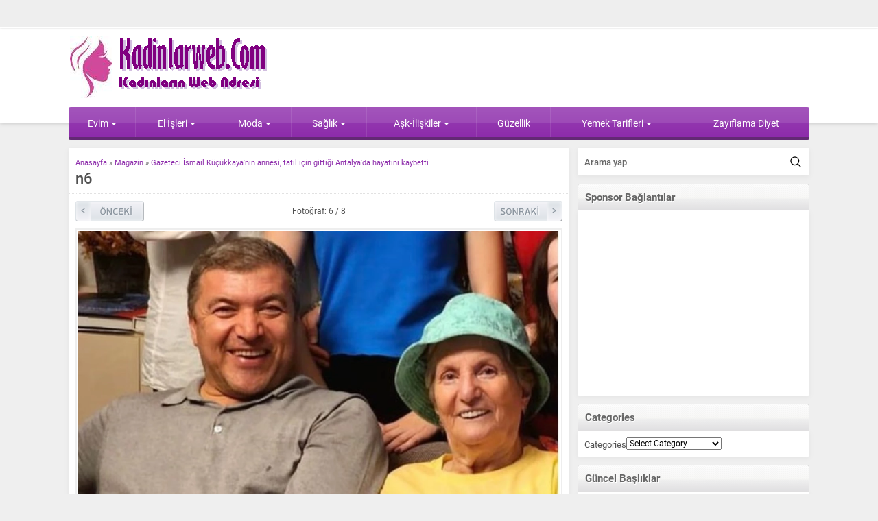

--- FILE ---
content_type: text/html; charset=UTF-8
request_url: http://www.kadinlarweb.com/f-106/n6-11/
body_size: 11997
content:
<!DOCTYPE html>
<html lang="en-US">
<head>
<meta name="viewport" content="initial-scale=1"/>
<meta charset="UTF-8"/>
<link rel="shortcut icon" href="" type="image/png">
<meta name='robots' content='index, follow, max-image-preview:large, max-snippet:-1, max-video-preview:-1'/>
<title>n6 - Kadınlar Sitesi</title>
<link rel="canonical" href="http://www.kadinlarweb.com/f-106/n6-11/"/>
<meta property="og:locale" content="en_US"/>
<meta property="og:type" content="article"/>
<meta property="og:title" content="n6 - Kadınlar Sitesi"/>
<meta property="og:url" content="http://www.kadinlarweb.com/f-106/n6-11/"/>
<meta property="og:site_name" content="Kadınlar Sitesi"/>
<meta property="og:image" content="http://www.kadinlarweb.com/f-106/n6-11"/>
<meta property="og:image:width" content="1"/>
<meta property="og:image:height" content="1"/>
<meta property="og:image:type" content="image/webp"/>
<meta name="twitter:card" content="summary_large_image"/>
<script type="application/ld+json" class="yoast-schema-graph">{"@context":"https://schema.org","@graph":[{"@type":"WebPage","@id":"http://www.kadinlarweb.com/f-106/n6-11/","url":"http://www.kadinlarweb.com/f-106/n6-11/","name":"n6 - Kadınlar Sitesi","isPartOf":{"@id":"http://www.kadinlarweb.com/#website"},"primaryImageOfPage":{"@id":"http://www.kadinlarweb.com/f-106/n6-11/#primaryimage"},"image":{"@id":"http://www.kadinlarweb.com/f-106/n6-11/#primaryimage"},"thumbnailUrl":"http://www.kadinlarweb.com/wp-content/uploads/2024/06/n6-2.webp","datePublished":"2024-06-30T17:01:19+00:00","breadcrumb":{"@id":"http://www.kadinlarweb.com/f-106/n6-11/#breadcrumb"},"inLanguage":"en-US","potentialAction":[{"@type":"ReadAction","target":["http://www.kadinlarweb.com/f-106/n6-11/"]}]},{"@type":"ImageObject","inLanguage":"en-US","@id":"http://www.kadinlarweb.com/f-106/n6-11/#primaryimage","url":"http://www.kadinlarweb.com/wp-content/uploads/2024/06/n6-2.webp","contentUrl":"http://www.kadinlarweb.com/wp-content/uploads/2024/06/n6-2.webp","width":1200,"height":730},{"@type":"BreadcrumbList","@id":"http://www.kadinlarweb.com/f-106/n6-11/#breadcrumb","itemListElement":[{"@type":"ListItem","position":1,"name":"Anasayfa","item":"http://www.kadinlarweb.com/"},{"@type":"ListItem","position":2,"name":"Gazeteci İsmail Küçükkaya&#8217;nın annesi, tatil için gittiği Antalya&#8217;da hayatını kaybetti","item":"http://www.kadinlarweb.com/f-106/"},{"@type":"ListItem","position":3,"name":"n6"}]},{"@type":"WebSite","@id":"http://www.kadinlarweb.com/#website","url":"http://www.kadinlarweb.com/","name":"Kadınlar Sitesi","description":"kadın, moda, estetik, sağlık","potentialAction":[{"@type":"SearchAction","target":{"@type":"EntryPoint","urlTemplate":"http://www.kadinlarweb.com/?s={search_term_string}"},"query-input":{"@type":"PropertyValueSpecification","valueRequired":true,"valueName":"search_term_string"}}],"inLanguage":"en-US"}]}</script>
<link rel='dns-prefetch' href='//ajax.googleapis.com'/>
<link rel="alternate" title="oEmbed (JSON)" type="application/json+oembed" href="http://www.kadinlarweb.com/wp-json/oembed/1.0/embed?url=http%3A%2F%2Fwww.kadinlarweb.com%2Ff-106%2Fn6-11%2F"/>
<link rel="alternate" title="oEmbed (XML)" type="text/xml+oembed" href="http://www.kadinlarweb.com/wp-json/oembed/1.0/embed?url=http%3A%2F%2Fwww.kadinlarweb.com%2Ff-106%2Fn6-11%2F&#038;format=xml"/>
<style id='wp-img-auto-sizes-contain-inline-css'>img:is([sizes=auto i],[sizes^="auto," i]){contain-intrinsic-size:3000px 1500px}</style>
<style id='classic-theme-styles-inline-css'>.wp-block-button__link{color:#fff;background-color:#32373c;border-radius:9999px;box-shadow:none;text-decoration:none;padding:calc(.667em + 2px) calc(1.333em + 2px);font-size:1.125em}.wp-block-file__button{background:#32373c;color:#fff;text-decoration:none}</style>
<link rel="stylesheet" type="text/css" href="//www.kadinlarweb.com/wp-content/cache/wpfc-minified/9mjb5s05/locd.css" media="all"/>
<link rel="https://api.w.org/" href="http://www.kadinlarweb.com/wp-json/"/><link rel="alternate" title="JSON" type="application/json" href="http://www.kadinlarweb.com/wp-json/wp/v2/media/41412"/><link rel="EditURI" type="application/rsd+xml" title="RSD" href="http://www.kadinlarweb.com/xmlrpc.php?rsd"/>
<link rel='shortlink' href='http://www.kadinlarweb.com/?p=41412'/>
<script async src="https://www.googletagmanager.com/gtag/js?id=G-TWF9CJRSTF"></script>
<script>window.dataLayer=window.dataLayer||[];
function gtag(){dataLayer.push(arguments);}
gtag('js', new Date());
gtag('config', 'G-TWF9CJRSTF');</script>
<script async src="https://www.googletagmanager.com/gtag/js?id=G-XMRT80107R"></script>
<script>window.dataLayer=window.dataLayer||[];
function gtag(){dataLayer.push(arguments);}
gtag('js', new Date());
gtag('config', 'G-XMRT80107R');</script><style>a,.secondHeading,#weather .title .degree,.commentsWidget .item a:hover,.safirnavi span,#allAuthorsPage .post .author-name a:hover{color:#8d2cab;}.heading+.line,#menuGroup,#menu .sub-menu,.membershipWidget form input[type=submit],.safirCustomMenu ul li,.galleryWidget,#content form input[type=submit],#footer-menu,.safirTop,#content form button.submit,#content form input[type=submit],#main .sfrIconForm form .fileLabel span.button,#profile .safirButton{background:#8d2cab;}footer{border-top:3px solid #8d2cab;}.heading .icon.arti,.secondHeading .icon.arti,#mobilemenu li.arti .icon{background-position:0 -0px;}.safirCustomMenu li.arti a span,.galleryWidget .colorHeading .icon.arti,#menu li.arti>a span.icon{background-position:-20px -0px;}#topmenu li.arti .icon,.footermenu1 li.arti .icon{background-position:0 -0px;display:inline-block;}#menu li.arti>a span.icon,#mobilemenu li.arti>a .icon{display:inline-block;}.heading .icon.foto,.secondHeading .icon.foto,#mobilemenu li.foto .icon{background-position:0 -20px;}.safirCustomMenu li.foto a span,.galleryWidget .colorHeading .icon.foto,#menu li.foto>a span.icon{background-position:-20px -20px;}#topmenu li.foto .icon,.footermenu1 li.foto .icon{background-position:0 -15px;display:inline-block;}#menu li.foto>a span.icon,#mobilemenu li.foto>a .icon{display:inline-block;}.heading .icon.video,.secondHeading .icon.video,#mobilemenu li.video .icon{background-position:0 -40px;}.safirCustomMenu li.video a span,.galleryWidget .colorHeading .icon.video,#menu li.video>a span.icon{background-position:-20px -40px;}#topmenu li.video .icon,.footermenu1 li.video .icon{background-position:0 -30px;display:inline-block;}#menu li.video>a span.icon,#mobilemenu li.video>a .icon{display:inline-block;}.heading .icon.moda,.secondHeading .icon.moda,#mobilemenu li.moda .icon{background-position:0 -60px;}.safirCustomMenu li.moda a span,.galleryWidget .colorHeading .icon.moda,#menu li.moda>a span.icon{background-position:-20px -60px;}#topmenu li.moda .icon,.footermenu1 li.moda .icon{background-position:0 -45px;display:inline-block;}#menu li.moda>a span.icon,#mobilemenu li.moda>a .icon{display:inline-block;}.heading .icon.kalem,.secondHeading .icon.kalem,#mobilemenu li.kalem .icon{background-position:0 -80px;}.safirCustomMenu li.kalem a span,.galleryWidget .colorHeading .icon.kalem,#menu li.kalem>a span.icon{background-position:-20px -80px;}#topmenu li.kalem .icon,.footermenu1 li.kalem .icon{background-position:0 -60px;display:inline-block;}#menu li.kalem>a span.icon,#mobilemenu li.kalem>a .icon{display:inline-block;}.heading .icon.liste,.secondHeading .icon.liste,#mobilemenu li.liste .icon{background-position:0 -100px;}.safirCustomMenu li.liste a span,.galleryWidget .colorHeading .icon.liste,#menu li.liste>a span.icon{background-position:-20px -100px;}#topmenu li.liste .icon,.footermenu1 li.liste .icon{background-position:0 -75px;display:inline-block;}#menu li.liste>a span.icon,#mobilemenu li.liste>a .icon{display:inline-block;}.heading .icon.kalp,.secondHeading .icon.kalp,#mobilemenu li.kalp .icon{background-position:0 -120px;}.safirCustomMenu li.kalp a span,.galleryWidget .colorHeading .icon.kalp,#menu li.kalp>a span.icon{background-position:-20px -120px;}#topmenu li.kalp .icon,.footermenu1 li.kalp .icon{background-position:0 -90px;display:inline-block;}#menu li.kalp>a span.icon,#mobilemenu li.kalp>a .icon{display:inline-block;}.heading .icon.saglik,.secondHeading .icon.saglik,#mobilemenu li.saglik .icon{background-position:0 -140px;}.safirCustomMenu li.saglik a span,.galleryWidget .colorHeading .icon.saglik,#menu li.saglik>a span.icon{background-position:-20px -140px;}#topmenu li.saglik .icon,.footermenu1 li.saglik .icon{background-position:0 -105px;display:inline-block;}#menu li.saglik>a span.icon,#mobilemenu li.saglik>a .icon{display:inline-block;}.heading .icon.ev,.secondHeading .icon.ev,#mobilemenu li.ev .icon{background-position:0 -160px;}.safirCustomMenu li.ev a span,.galleryWidget .colorHeading .icon.ev,#menu li.ev>a span.icon{background-position:-20px -160px;}#topmenu li.ev .icon,.footermenu1 li.ev .icon{background-position:0 -120px;display:inline-block;}#menu li.ev>a span.icon,#mobilemenu li.ev>a .icon{display:inline-block;}.heading .icon.monitor,.secondHeading .icon.monitor,#mobilemenu li.monitor .icon{background-position:0 -180px;}.safirCustomMenu li.monitor a span,.galleryWidget .colorHeading .icon.monitor,#menu li.monitor>a span.icon{background-position:-20px -180px;}#topmenu li.monitor .icon,.footermenu1 li.monitor .icon{background-position:0 -135px;display:inline-block;}#menu li.monitor>a span.icon,#mobilemenu li.monitor>a .icon{display:inline-block;}.heading .icon.yildiz,.secondHeading .icon.yildiz,#mobilemenu li.yildiz .icon{background-position:0 -200px;}.safirCustomMenu li.yildiz a span,.galleryWidget .colorHeading .icon.yildiz,#menu li.yildiz>a span.icon{background-position:-20px -200px;}#topmenu li.yildiz .icon,.footermenu1 li.yildiz .icon{background-position:0 -150px;display:inline-block;}#menu li.yildiz>a span.icon,#mobilemenu li.yildiz>a .icon{display:inline-block;}.heading .icon.mercek,.secondHeading .icon.mercek,#mobilemenu li.mercek .icon{background-position:0 -220px;}.safirCustomMenu li.mercek a span,.galleryWidget .colorHeading .icon.mercek,#menu li.mercek>a span.icon{background-position:-20px -220px;}#topmenu li.mercek .icon,.footermenu1 li.mercek .icon{background-position:0 -165px;display:inline-block;}#menu li.mercek>a span.icon,#mobilemenu li.mercek>a .icon{display:inline-block;}.heading .icon.dunya,.secondHeading .icon.dunya,#mobilemenu li.dunya .icon{background-position:0 -240px;}.safirCustomMenu li.dunya a span,.galleryWidget .colorHeading .icon.dunya,#menu li.dunya>a span.icon{background-position:-20px -240px;}#topmenu li.dunya .icon,.footermenu1 li.dunya .icon{background-position:0 -180px;display:inline-block;}#menu li.dunya>a span.icon,#mobilemenu li.dunya>a .icon{display:inline-block;}.heading .icon.kadin,.secondHeading .icon.kadin,#mobilemenu li.kadin .icon{background-position:0 -260px;}.safirCustomMenu li.kadin a span,.galleryWidget .colorHeading .icon.kadin,#menu li.kadin>a span.icon{background-position:-20px -260px;}#topmenu li.kadin .icon,.footermenu1 li.kadin .icon{background-position:0 -195px;display:inline-block;}#menu li.kadin>a span.icon,#mobilemenu li.kadin>a .icon{display:inline-block;}.heading .icon.yemek,.secondHeading .icon.yemek,#mobilemenu li.yemek .icon{background-position:0 -280px;}.safirCustomMenu li.yemek a span,.galleryWidget .colorHeading .icon.yemek,#menu li.yemek>a span.icon{background-position:-20px -280px;}#topmenu li.yemek .icon,.footermenu1 li.yemek .icon{background-position:0 -210px;display:inline-block;}#menu li.yemek>a span.icon,#mobilemenu li.yemek>a .icon{display:inline-block;}.heading .icon.ekonomi,.secondHeading .icon.ekonomi,#mobilemenu li.ekonomi .icon{background-position:0 -300px;}.safirCustomMenu li.ekonomi a span,.galleryWidget .colorHeading .icon.ekonomi,#menu li.ekonomi>a span.icon{background-position:-20px -300px;}#topmenu li.ekonomi .icon,.footermenu1 li.ekonomi .icon{background-position:0 -225px;display:inline-block;}#menu li.ekonomi>a span.icon,#mobilemenu li.ekonomi>a .icon{display:inline-block;}.heading .icon.dekorasyon,.secondHeading .icon.dekorasyon,#mobilemenu li.dekorasyon .icon{background-position:0 -320px;}.safirCustomMenu li.dekorasyon a span,.galleryWidget .colorHeading .icon.dekorasyon,#menu li.dekorasyon>a span.icon{background-position:-20px -320px;}#topmenu li.dekorasyon .icon,.footermenu1 li.dekorasyon .icon{background-position:0 -240px;display:inline-block;}#menu li.dekorasyon>a span.icon,#mobilemenu li.dekorasyon>a .icon{display:inline-block;}.heading .icon.yorum,.secondHeading .icon.yorum,#mobilemenu li.yorum .icon{background-position:0 -340px;}.safirCustomMenu li.yorum a span,.galleryWidget .colorHeading .icon.yorum,#menu li.yorum>a span.icon{background-position:-20px -340px;}#topmenu li.yorum .icon,.footermenu1 li.yorum .icon{background-position:0 -255px;display:inline-block;}#menu li.yorum>a span.icon,#mobilemenu li.yorum>a .icon{display:inline-block;}.heading .icon.ok,.secondHeading .icon.ok,#mobilemenu li.ok .icon{background-position:0 -360px;}.safirCustomMenu li.ok a span,.galleryWidget .colorHeading .icon.ok,#menu li.ok>a span.icon{background-position:-20px -360px;}#topmenu li.ok .icon,.footermenu1 li.ok .icon{background-position:0 -270px;display:inline-block;}#menu li.ok>a span.icon,#mobilemenu li.ok>a .icon{display:inline-block;}.heading .icon.ayar,.secondHeading .icon.ayar,#mobilemenu li.ayar .icon{background-position:0 -380px;}.safirCustomMenu li.ayar a span,.galleryWidget .colorHeading .icon.ayar,#menu li.ayar>a span.icon{background-position:-20px -380px;}#topmenu li.ayar .icon,.footermenu1 li.ayar .icon{background-position:0 -285px;display:inline-block;}#menu li.ayar>a span.icon,#mobilemenu li.ayar>a .icon{display:inline-block;}.heading .icon.astroloji,.secondHeading .icon.astroloji,#mobilemenu li.astroloji .icon{background-position:0 -400px;}.safirCustomMenu li.astroloji a span,.galleryWidget .colorHeading .icon.astroloji,#menu li.astroloji>a span.icon{background-position:-20px -400px;}#topmenu li.astroloji .icon,.footermenu1 li.astroloji .icon{background-position:0 -300px;display:inline-block;}#menu li.astroloji>a span.icon,#mobilemenu li.astroloji>a .icon{display:inline-block;}.heading .icon.otomobil,.secondHeading .icon.otomobil,#mobilemenu li.otomobil .icon{background-position:0 -420px;}.safirCustomMenu li.otomobil a span,.galleryWidget .colorHeading .icon.otomobil,#menu li.otomobil>a span.icon{background-position:-20px -420px;}#topmenu li.otomobil .icon,.footermenu1 li.otomobil .icon{background-position:0 -315px;display:inline-block;}#menu li.otomobil>a span.icon,#mobilemenu li.otomobil>a .icon{display:inline-block;}.heading .icon.iletisim,.secondHeading .icon.iletisim,#mobilemenu li.iletisim .icon{background-position:0 -440px;}.safirCustomMenu li.iletisim a span,.galleryWidget .colorHeading .icon.iletisim,#menu li.iletisim>a span.icon{background-position:-20px -440px;}#topmenu li.iletisim .icon,.footermenu1 li.iletisim .icon{background-position:0 -330px;display:inline-block;}#menu li.iletisim>a span.icon,#mobilemenu li.iletisim>a .icon{display:inline-block;}.heading .icon.klasor,.secondHeading .icon.klasor,#mobilemenu li.klasor .icon{background-position:0 -460px;}.safirCustomMenu li.klasor a span,.galleryWidget .colorHeading .icon.klasor,#menu li.klasor>a span.icon{background-position:-20px -460px;}#topmenu li.klasor .icon,.footermenu1 li.klasor .icon{background-position:0 -345px;display:inline-block;}#menu li.klasor>a span.icon,#mobilemenu li.klasor>a .icon{display:inline-block;}.heading .icon.nota,.secondHeading .icon.nota,#mobilemenu li.nota .icon{background-position:0 -480px;}.safirCustomMenu li.nota a span,.galleryWidget .colorHeading .icon.nota,#menu li.nota>a span.icon{background-position:-20px -480px;}#topmenu li.nota .icon,.footermenu1 li.nota .icon{background-position:0 -360px;display:inline-block;}#menu li.nota>a span.icon,#mobilemenu li.nota>a .icon{display:inline-block;}.heading .icon.egitim,.secondHeading .icon.egitim,#mobilemenu li.egitim .icon{background-position:0 -500px;}.safirCustomMenu li.egitim a span,.galleryWidget .colorHeading .icon.egitim,#menu li.egitim>a span.icon{background-position:-20px -500px;}#topmenu li.egitim .icon,.footermenu1 li.egitim .icon{background-position:0 -375px;display:inline-block;}#menu li.egitim>a span.icon,#mobilemenu li.egitim>a .icon{display:inline-block;}.heading .icon.oyun,.secondHeading .icon.oyun,#mobilemenu li.oyun .icon{background-position:0 -520px;}.safirCustomMenu li.oyun a span,.galleryWidget .colorHeading .icon.oyun,#menu li.oyun>a span.icon{background-position:-20px -520px;}#topmenu li.oyun .icon,.footermenu1 li.oyun .icon{background-position:0 -390px;display:inline-block;}#menu li.oyun>a span.icon,#mobilemenu li.oyun>a .icon{display:inline-block;}.heading .icon.uyelik,.secondHeading .icon.uyelik,#mobilemenu li.uyelik .icon{background-position:0 -540px;}.safirCustomMenu li.uyelik a span,.galleryWidget .colorHeading .icon.uyelik,#menu li.uyelik>a span.icon{background-position:-20px -540px;}#topmenu li.uyelik .icon,.footermenu1 li.uyelik .icon{background-position:0 -405px;display:inline-block;}#menu li.uyelik>a span.icon,#mobilemenu li.uyelik>a .icon{display:inline-block;}.safirCustomMenu ul li.kirmizi,.galleryWidget.kirmizi{background:#c11414;}.kirmizi .heading+.line{background:#c11414;}.sidebarWidget.kirmizi .post-container a,.homeWidget.kirmizi .post-container a,.kirmizi .post-container a,.kirmizi.advancedPostsWidget2 .links a{color:#c11414;}.authorsWidget.kirmizi .author-name a{color:#c11414;}.membershipWidget.kirmizi form input[type=submit]{background:#c11414;}.safirCustomMenu ul li.yesil,.galleryWidget.yesil{background:#69bb49;}.yesil .heading+.line{background:#69bb49;}.sidebarWidget.yesil .post-container a,.homeWidget.yesil .post-container a,.yesil .post-container a,.yesil.advancedPostsWidget2 .links a{color:#69bb49;}.authorsWidget.yesil .author-name a{color:#69bb49;}.membershipWidget.yesil form input[type=submit]{background:#69bb49;}.safirCustomMenu ul li.mor,.galleryWidget.mor{background:#a310b9;}.mor .heading+.line{background:#a310b9;}.sidebarWidget.mor .post-container a,.homeWidget.mor .post-container a,.mor .post-container a,.mor.advancedPostsWidget2 .links a{color:#a310b9;}.authorsWidget.mor .author-name a{color:#a310b9;}.membershipWidget.mor form input[type=submit]{background:#a310b9;}.safirCustomMenu ul li.nar,.galleryWidget.nar{background:#f43771;}.nar .heading+.line{background:#f43771;}.sidebarWidget.nar .post-container a,.homeWidget.nar .post-container a,.nar .post-container a,.nar.advancedPostsWidget2 .links a{color:#f43771;}.authorsWidget.nar .author-name a{color:#f43771;}.membershipWidget.nar form input[type=submit]{background:#f43771;}.safirCustomMenu ul li.kahve,.galleryWidget.kahve{background:#aa6e11;}.kahve .heading+.line{background:#aa6e11;}.sidebarWidget.kahve .post-container a,.homeWidget.kahve .post-container a,.kahve .post-container a,.kahve.advancedPostsWidget2 .links a{color:#aa6e11;}.authorsWidget.kahve .author-name a{color:#aa6e11;}.membershipWidget.kahve form input[type=submit]{background:#aa6e11;}.safirCustomMenu ul li.sari,.galleryWidget.sari{background:#ddcd1f;}.sari .heading+.line{background:#ddcd1f;}.sidebarWidget.sari .post-container a,.homeWidget.sari .post-container a,.sari .post-container a,.sari.advancedPostsWidget2 .links a{color:#ddcd1f;}.authorsWidget.sari .author-name a{color:#ddcd1f;}.membershipWidget.sari form input[type=submit]{background:#ddcd1f;}.safirCustomMenu ul li.siyah,.galleryWidget.siyah{background:#333;}.siyah .heading+.line{background:#333;}.sidebarWidget.siyah .post-container a,.homeWidget.siyah .post-container a,.siyah .post-container a,.siyah.advancedPostsWidget2 .links a{color:#333;}.authorsWidget.siyah .author-name a{color:#333;}.membershipWidget.siyah form input[type=submit]{background:#333;}.safirCustomMenu ul li.pembe,.galleryWidget.pembe{background:#d64192;}.pembe .heading+.line{background:#d64192;}.sidebarWidget.pembe .post-container a,.homeWidget.pembe .post-container a,.pembe .post-container a,.pembe.advancedPostsWidget2 .links a{color:#d64192;}.authorsWidget.pembe .author-name a{color:#d64192;}.membershipWidget.pembe form input[type=submit]{background:#d64192;}.safirCustomMenu ul li.turuncu,.galleryWidget.turuncu{background:#fa842d;}.turuncu .heading+.line{background:#fa842d;}.sidebarWidget.turuncu .post-container a,.homeWidget.turuncu .post-container a,.turuncu .post-container a,.turuncu.advancedPostsWidget2 .links a{color:#fa842d;}.authorsWidget.turuncu .author-name a{color:#fa842d;}.membershipWidget.turuncu form input[type=submit]{background:#fa842d;}.safirCustomMenu ul li.mavi,.galleryWidget.mavi{background:#1dadef;}.mavi .heading+.line{background:#1dadef;}.sidebarWidget.mavi .post-container a,.homeWidget.mavi .post-container a,.mavi .post-container a,.mavi.advancedPostsWidget2 .links a{color:#1dadef;}.authorsWidget.mavi .author-name a{color:#1dadef;}.membershipWidget.mavi form input[type=submit]{background:#1dadef;}</style><style id='global-styles-inline-css'>:root{--wp--preset--aspect-ratio--square:1;--wp--preset--aspect-ratio--4-3:4/3;--wp--preset--aspect-ratio--3-4:3/4;--wp--preset--aspect-ratio--3-2:3/2;--wp--preset--aspect-ratio--2-3:2/3;--wp--preset--aspect-ratio--16-9:16/9;--wp--preset--aspect-ratio--9-16:9/16;--wp--preset--color--black:#000000;--wp--preset--color--cyan-bluish-gray:#abb8c3;--wp--preset--color--white:#ffffff;--wp--preset--color--pale-pink:#f78da7;--wp--preset--color--vivid-red:#cf2e2e;--wp--preset--color--luminous-vivid-orange:#ff6900;--wp--preset--color--luminous-vivid-amber:#fcb900;--wp--preset--color--light-green-cyan:#7bdcb5;--wp--preset--color--vivid-green-cyan:#00d084;--wp--preset--color--pale-cyan-blue:#8ed1fc;--wp--preset--color--vivid-cyan-blue:#0693e3;--wp--preset--color--vivid-purple:#9b51e0;--wp--preset--gradient--vivid-cyan-blue-to-vivid-purple:linear-gradient(135deg,rgb(6,147,227) 0%,rgb(155,81,224) 100%);--wp--preset--gradient--light-green-cyan-to-vivid-green-cyan:linear-gradient(135deg,rgb(122,220,180) 0%,rgb(0,208,130) 100%);--wp--preset--gradient--luminous-vivid-amber-to-luminous-vivid-orange:linear-gradient(135deg,rgb(252,185,0) 0%,rgb(255,105,0) 100%);--wp--preset--gradient--luminous-vivid-orange-to-vivid-red:linear-gradient(135deg,rgb(255,105,0) 0%,rgb(207,46,46) 100%);--wp--preset--gradient--very-light-gray-to-cyan-bluish-gray:linear-gradient(135deg,rgb(238,238,238) 0%,rgb(169,184,195) 100%);--wp--preset--gradient--cool-to-warm-spectrum:linear-gradient(135deg,rgb(74,234,220) 0%,rgb(151,120,209) 20%,rgb(207,42,186) 40%,rgb(238,44,130) 60%,rgb(251,105,98) 80%,rgb(254,248,76) 100%);--wp--preset--gradient--blush-light-purple:linear-gradient(135deg,rgb(255,206,236) 0%,rgb(152,150,240) 100%);--wp--preset--gradient--blush-bordeaux:linear-gradient(135deg,rgb(254,205,165) 0%,rgb(254,45,45) 50%,rgb(107,0,62) 100%);--wp--preset--gradient--luminous-dusk:linear-gradient(135deg,rgb(255,203,112) 0%,rgb(199,81,192) 50%,rgb(65,88,208) 100%);--wp--preset--gradient--pale-ocean:linear-gradient(135deg,rgb(255,245,203) 0%,rgb(182,227,212) 50%,rgb(51,167,181) 100%);--wp--preset--gradient--electric-grass:linear-gradient(135deg,rgb(202,248,128) 0%,rgb(113,206,126) 100%);--wp--preset--gradient--midnight:linear-gradient(135deg,rgb(2,3,129) 0%,rgb(40,116,252) 100%);--wp--preset--font-size--small:13px;--wp--preset--font-size--medium:20px;--wp--preset--font-size--large:36px;--wp--preset--font-size--x-large:42px;--wp--preset--spacing--20:0.44rem;--wp--preset--spacing--30:0.67rem;--wp--preset--spacing--40:1rem;--wp--preset--spacing--50:1.5rem;--wp--preset--spacing--60:2.25rem;--wp--preset--spacing--70:3.38rem;--wp--preset--spacing--80:5.06rem;--wp--preset--shadow--natural:6px 6px 9px rgba(0, 0, 0, 0.2);--wp--preset--shadow--deep:12px 12px 50px rgba(0, 0, 0, 0.4);--wp--preset--shadow--sharp:6px 6px 0px rgba(0, 0, 0, 0.2);--wp--preset--shadow--outlined:6px 6px 0px -3px rgb(255, 255, 255), 6px 6px rgb(0, 0, 0);--wp--preset--shadow--crisp:6px 6px 0px rgb(0, 0, 0);}:where(.is-layout-flex){gap:0.5em;}:where(.is-layout-grid){gap:0.5em;}body .is-layout-flex{display:flex;}.is-layout-flex{flex-wrap:wrap;align-items:center;}.is-layout-flex > :is(*, div){margin:0;}body .is-layout-grid{display:grid;}.is-layout-grid > :is(*, div){margin:0;}:where(.wp-block-columns.is-layout-flex){gap:2em;}:where(.wp-block-columns.is-layout-grid){gap:2em;}:where(.wp-block-post-template.is-layout-flex){gap:1.25em;}:where(.wp-block-post-template.is-layout-grid){gap:1.25em;}.has-black-color{color:var(--wp--preset--color--black) !important;}.has-cyan-bluish-gray-color{color:var(--wp--preset--color--cyan-bluish-gray) !important;}.has-white-color{color:var(--wp--preset--color--white) !important;}.has-pale-pink-color{color:var(--wp--preset--color--pale-pink) !important;}.has-vivid-red-color{color:var(--wp--preset--color--vivid-red) !important;}.has-luminous-vivid-orange-color{color:var(--wp--preset--color--luminous-vivid-orange) !important;}.has-luminous-vivid-amber-color{color:var(--wp--preset--color--luminous-vivid-amber) !important;}.has-light-green-cyan-color{color:var(--wp--preset--color--light-green-cyan) !important;}.has-vivid-green-cyan-color{color:var(--wp--preset--color--vivid-green-cyan) !important;}.has-pale-cyan-blue-color{color:var(--wp--preset--color--pale-cyan-blue) !important;}.has-vivid-cyan-blue-color{color:var(--wp--preset--color--vivid-cyan-blue) !important;}.has-vivid-purple-color{color:var(--wp--preset--color--vivid-purple) !important;}.has-black-background-color{background-color:var(--wp--preset--color--black) !important;}.has-cyan-bluish-gray-background-color{background-color:var(--wp--preset--color--cyan-bluish-gray) !important;}.has-white-background-color{background-color:var(--wp--preset--color--white) !important;}.has-pale-pink-background-color{background-color:var(--wp--preset--color--pale-pink) !important;}.has-vivid-red-background-color{background-color:var(--wp--preset--color--vivid-red) !important;}.has-luminous-vivid-orange-background-color{background-color:var(--wp--preset--color--luminous-vivid-orange) !important;}.has-luminous-vivid-amber-background-color{background-color:var(--wp--preset--color--luminous-vivid-amber) !important;}.has-light-green-cyan-background-color{background-color:var(--wp--preset--color--light-green-cyan) !important;}.has-vivid-green-cyan-background-color{background-color:var(--wp--preset--color--vivid-green-cyan) !important;}.has-pale-cyan-blue-background-color{background-color:var(--wp--preset--color--pale-cyan-blue) !important;}.has-vivid-cyan-blue-background-color{background-color:var(--wp--preset--color--vivid-cyan-blue) !important;}.has-vivid-purple-background-color{background-color:var(--wp--preset--color--vivid-purple) !important;}.has-black-border-color{border-color:var(--wp--preset--color--black) !important;}.has-cyan-bluish-gray-border-color{border-color:var(--wp--preset--color--cyan-bluish-gray) !important;}.has-white-border-color{border-color:var(--wp--preset--color--white) !important;}.has-pale-pink-border-color{border-color:var(--wp--preset--color--pale-pink) !important;}.has-vivid-red-border-color{border-color:var(--wp--preset--color--vivid-red) !important;}.has-luminous-vivid-orange-border-color{border-color:var(--wp--preset--color--luminous-vivid-orange) !important;}.has-luminous-vivid-amber-border-color{border-color:var(--wp--preset--color--luminous-vivid-amber) !important;}.has-light-green-cyan-border-color{border-color:var(--wp--preset--color--light-green-cyan) !important;}.has-vivid-green-cyan-border-color{border-color:var(--wp--preset--color--vivid-green-cyan) !important;}.has-pale-cyan-blue-border-color{border-color:var(--wp--preset--color--pale-cyan-blue) !important;}.has-vivid-cyan-blue-border-color{border-color:var(--wp--preset--color--vivid-cyan-blue) !important;}.has-vivid-purple-border-color{border-color:var(--wp--preset--color--vivid-purple) !important;}.has-vivid-cyan-blue-to-vivid-purple-gradient-background{background:var(--wp--preset--gradient--vivid-cyan-blue-to-vivid-purple) !important;}.has-light-green-cyan-to-vivid-green-cyan-gradient-background{background:var(--wp--preset--gradient--light-green-cyan-to-vivid-green-cyan) !important;}.has-luminous-vivid-amber-to-luminous-vivid-orange-gradient-background{background:var(--wp--preset--gradient--luminous-vivid-amber-to-luminous-vivid-orange) !important;}.has-luminous-vivid-orange-to-vivid-red-gradient-background{background:var(--wp--preset--gradient--luminous-vivid-orange-to-vivid-red) !important;}.has-very-light-gray-to-cyan-bluish-gray-gradient-background{background:var(--wp--preset--gradient--very-light-gray-to-cyan-bluish-gray) !important;}.has-cool-to-warm-spectrum-gradient-background{background:var(--wp--preset--gradient--cool-to-warm-spectrum) !important;}.has-blush-light-purple-gradient-background{background:var(--wp--preset--gradient--blush-light-purple) !important;}.has-blush-bordeaux-gradient-background{background:var(--wp--preset--gradient--blush-bordeaux) !important;}.has-luminous-dusk-gradient-background{background:var(--wp--preset--gradient--luminous-dusk) !important;}.has-pale-ocean-gradient-background{background:var(--wp--preset--gradient--pale-ocean) !important;}.has-electric-grass-gradient-background{background:var(--wp--preset--gradient--electric-grass) !important;}.has-midnight-gradient-background{background:var(--wp--preset--gradient--midnight) !important;}.has-small-font-size{font-size:var(--wp--preset--font-size--small) !important;}.has-medium-font-size{font-size:var(--wp--preset--font-size--medium) !important;}.has-large-font-size{font-size:var(--wp--preset--font-size--large) !important;}.has-x-large-font-size{font-size:var(--wp--preset--font-size--x-large) !important;}</style>
<script data-wpfc-render="false">var Wpfcll={s:[],osl:0,scroll:false,i:function(){Wpfcll.ss();window.addEventListener('load',function(){window.addEventListener("DOMSubtreeModified",function(e){Wpfcll.osl=Wpfcll.s.length;Wpfcll.ss();if(Wpfcll.s.length > Wpfcll.osl){Wpfcll.ls(false);}},false);Wpfcll.ls(true);});window.addEventListener('scroll',function(){Wpfcll.scroll=true;Wpfcll.ls(false);});window.addEventListener('resize',function(){Wpfcll.scroll=true;Wpfcll.ls(false);});window.addEventListener('click',function(){Wpfcll.scroll=true;Wpfcll.ls(false);});},c:function(e,pageload){var w=document.documentElement.clientHeight || body.clientHeight;var n=0;if(pageload){n=0;}else{n=(w > 800) ? 800:200;n=Wpfcll.scroll ? 800:n;}var er=e.getBoundingClientRect();var t=0;var p=e.parentNode ? e.parentNode:false;if(typeof p.getBoundingClientRect=="undefined"){var pr=false;}else{var pr=p.getBoundingClientRect();}if(er.x==0 && er.y==0){for(var i=0;i < 10;i++){if(p){if(pr.x==0 && pr.y==0){if(p.parentNode){p=p.parentNode;}if(typeof p.getBoundingClientRect=="undefined"){pr=false;}else{pr=p.getBoundingClientRect();}}else{t=pr.top;break;}}};}else{t=er.top;}if(w - t+n > 0){return true;}return false;},r:function(e,pageload){var s=this;var oc,ot;try{oc=e.getAttribute("data-wpfc-original-src");ot=e.getAttribute("data-wpfc-original-srcset");originalsizes=e.getAttribute("data-wpfc-original-sizes");if(s.c(e,pageload)){if(oc || ot){if(e.tagName=="DIV" || e.tagName=="A" || e.tagName=="SPAN"){e.style.backgroundImage="url("+oc+")";e.removeAttribute("data-wpfc-original-src");e.removeAttribute("data-wpfc-original-srcset");e.removeAttribute("onload");}else{if(oc){e.setAttribute('src',oc);}if(ot){e.setAttribute('srcset',ot);}if(originalsizes){e.setAttribute('sizes',originalsizes);}if(e.getAttribute("alt") && e.getAttribute("alt")=="blank"){e.removeAttribute("alt");}e.removeAttribute("data-wpfc-original-src");e.removeAttribute("data-wpfc-original-srcset");e.removeAttribute("data-wpfc-original-sizes");e.removeAttribute("onload");if(e.tagName=="IFRAME"){var y="https://www.youtube.com/embed/";if(navigator.userAgent.match(/\sEdge?\/\d/i)){e.setAttribute('src',e.getAttribute("src").replace(/.+\/templates\/youtube\.html\#/,y));}e.onload=function(){if(typeof window.jQuery !="undefined"){if(jQuery.fn.fitVids){jQuery(e).parent().fitVids({customSelector:"iframe[src]"});}}var s=e.getAttribute("src").match(/templates\/youtube\.html\#(.+)/);if(s){try{var i=e.contentDocument || e.contentWindow;if(i.location.href=="about:blank"){e.setAttribute('src',y+s[1]);}}catch(err){e.setAttribute('src',y+s[1]);}}}}}}else{if(e.tagName=="NOSCRIPT"){if(jQuery(e).attr("data-type")=="wpfc"){e.removeAttribute("data-type");jQuery(e).after(jQuery(e).text());}}}}}catch(error){console.log(error);console.log("==>",e);}},ss:function(){var i=Array.prototype.slice.call(document.getElementsByTagName("img"));var f=Array.prototype.slice.call(document.getElementsByTagName("iframe"));var d=Array.prototype.slice.call(document.getElementsByTagName("div"));var a=Array.prototype.slice.call(document.getElementsByTagName("a"));var s=Array.prototype.slice.call(document.getElementsByTagName("span"));var n=Array.prototype.slice.call(document.getElementsByTagName("noscript"));this.s=i.concat(f).concat(d).concat(a).concat(s).concat(n);},ls:function(pageload){var s=this;[].forEach.call(s.s,function(e,index){s.r(e,pageload);});}};document.addEventListener('DOMContentLoaded',function(){wpfci();});function wpfci(){Wpfcll.i();}</script>
</head>
<body class="attachment wp-singular attachment-template-default single single-attachment postid-41412 attachmentid-41412 attachment-webp wp-theme-webportalv2 desktop">
<header>
<div id="topbar">
<div class="innerContainer"> <nav id="topmenu"> </nav></div></div><div id="header-cont">
<div id="mobileHeader">
<div class="toggleMenu"></div><div id="logo"> <span> <a href="http://www.kadinlarweb.com"> <img onload="Wpfcll.r(this,true);" src="[data-uri]" data-wpfc-original-src="http://www.kadinlarweb.com/wp-content/uploads/2015/05/kadinlarweb.png" alt="Kadınlar Sitesi" title="Kadınlar Sitesi - Anasayfa" width="" height=""/> </a> </span></div></div><div id="banner">
<div id="header-logo"> <span> <a href="http://www.kadinlarweb.com"> <img src="http://www.kadinlarweb.com/wp-content/uploads/2015/05/kadinlarweb.png" alt="Kadınlar Sitesi" title="Kadınlar Sitesi - Anasayfa" width="" height="" style="height:px;"/> </a> </span></div><div id="banner-group"></div></div></div></header>
<div id="overlay"></div><div id="hamburgermenu">
<div class="logoBlock"> <a href="http://www.kadinlarweb.com"> <img src="http://www.kadinlarweb.com/wp-content/uploads/2015/05/kadinlarweb.png" alt="Kadınlar Sitesi" title="Kadınlar Sitesi - Anasayfa" width="" height="" style="height:px;"/> </a> <span class="close"></span></div><div class="searchWidget"> <form method="get" class="safir-searchform" action="http://www.kadinlarweb.com"> <input type="text" name="s" value="Arama yap" onblur="if(this.value=='') this.value=this.defaultValue;" onfocus="if(this.value==this.defaultValue) this.value='';" /> <button type="submit" data-icon="\E036"></button> </form></div><div id="mobilemenuContainer">
<div id="mobilemenu"></div></div><div id="mobileSocial"> <ul class="safirSocial"> </ul></div></div><nav id="mainMenu">
<div id="menuGroup">
<div id="menu"> <ul id="menu-kadinlarweb" class="menu"><li id="menu-item-30284" class="menu-item menu-item-type-taxonomy menu-item-object-category menu-item-has-children menu-item-30284"><a href="http://www.kadinlarweb.com/category/evim/">Evim</a> <ul class="sub-menu"> <li id="menu-item-30285" class="menu-item menu-item-type-taxonomy menu-item-object-category menu-item-30285"><a href="http://www.kadinlarweb.com/category/mobilya/">Mobilya</a></li> <li id="menu-item-28428" class="menu-item menu-item-type-taxonomy menu-item-object-category menu-item-has-children menu-item-28428"><a href="http://www.kadinlarweb.com/category/dekorasyon/">Dekorasyon</a> <ul class="sub-menu"> <li id="menu-item-28429" class="menu-item menu-item-type-taxonomy menu-item-object-category menu-item-28429"><a href="http://www.kadinlarweb.com/category/dekorasyon/banyo-dekorasyonu/">Banyo Dekorasyonu</a></li> <li id="menu-item-28430" class="menu-item menu-item-type-taxonomy menu-item-object-category menu-item-28430"><a href="http://www.kadinlarweb.com/category/dekorasyon/dis-cephe/">Dış Cephe</a></li> <li id="menu-item-28431" class="menu-item menu-item-type-taxonomy menu-item-object-category menu-item-28431"><a href="http://www.kadinlarweb.com/category/dekorasyon/mutfak-dekorasyonu/">Mutfak Dekorasyonu</a></li> </ul> </li> </ul> </li> <li id="menu-item-28432" class="menu-item menu-item-type-taxonomy menu-item-object-category menu-item-has-children menu-item-28432"><a href="http://www.kadinlarweb.com/category/el-isleri/">El İşleri</a> <ul class="sub-menu"> <li id="menu-item-28433" class="menu-item menu-item-type-taxonomy menu-item-object-category menu-item-28433"><a href="http://www.kadinlarweb.com/category/el-isleri/bolero-modelleri/">Bolero Modelleri</a></li> <li id="menu-item-28434" class="menu-item menu-item-type-taxonomy menu-item-object-category menu-item-28434"><a href="http://www.kadinlarweb.com/category/el-isleri/kazak-modelleri/">Kazak Modelleri</a></li> <li id="menu-item-28435" class="menu-item menu-item-type-taxonomy menu-item-object-category menu-item-28435"><a href="http://www.kadinlarweb.com/category/el-isleri/sal-modelleri/">Şal Modelleri</a></li> </ul> </li> <li id="menu-item-28436" class="menu-item menu-item-type-taxonomy menu-item-object-category menu-item-has-children menu-item-28436"><a href="http://www.kadinlarweb.com/category/moda/">Moda</a> <ul class="sub-menu"> <li id="menu-item-30277" class="menu-item menu-item-type-taxonomy menu-item-object-category menu-item-30277"><a href="http://www.kadinlarweb.com/category/moda/abiye-elbise-modelleri/">Abiye Elbise Modelleri</a></li> <li id="menu-item-28437" class="menu-item menu-item-type-taxonomy menu-item-object-category menu-item-28437"><a href="http://www.kadinlarweb.com/category/moda/aksesuar/">Aksesuar</a></li> <li id="menu-item-28438" class="menu-item menu-item-type-taxonomy menu-item-object-category menu-item-28438"><a href="http://www.kadinlarweb.com/category/moda/ayakkabi-modelleri/">Ayakkabı Modelleri</a></li> <li id="menu-item-28439" class="menu-item menu-item-type-taxonomy menu-item-object-category menu-item-28439"><a href="http://www.kadinlarweb.com/category/moda/canta-modelleri/">Çanta modelleri</a></li> <li id="menu-item-30289" class="menu-item menu-item-type-taxonomy menu-item-object-category menu-item-30289"><a href="http://www.kadinlarweb.com/category/taki-tasarim/">Takı Tasarım</a></li> <li id="menu-item-28440" class="menu-item menu-item-type-taxonomy menu-item-object-category menu-item-28440"><a href="http://www.kadinlarweb.com/category/moda/erkek-giyim/">Erkek Giyim</a></li> <li id="menu-item-28441" class="menu-item menu-item-type-taxonomy menu-item-object-category menu-item-28441"><a href="http://www.kadinlarweb.com/category/moda/kadin-giyim/">Kadın Giyim</a></li> <li id="menu-item-30280" class="menu-item menu-item-type-taxonomy menu-item-object-category menu-item-30280"><a href="http://www.kadinlarweb.com/category/galeri/">Galeri</a></li> </ul> </li> <li id="menu-item-28442" class="menu-item menu-item-type-taxonomy menu-item-object-category menu-item-has-children menu-item-28442"><a href="http://www.kadinlarweb.com/category/saglik/">Sağlık</a> <ul class="sub-menu"> <li id="menu-item-28443" class="menu-item menu-item-type-taxonomy menu-item-object-category menu-item-28443"><a href="http://www.kadinlarweb.com/category/saglik/beslenme/">Beslenme</a></li> <li id="menu-item-28444" class="menu-item menu-item-type-taxonomy menu-item-object-category menu-item-28444"><a href="http://www.kadinlarweb.com/category/saglik/cilt-bakimi/">Cilt Bakımı</a></li> <li id="menu-item-28445" class="menu-item menu-item-type-taxonomy menu-item-object-category menu-item-28445"><a href="http://www.kadinlarweb.com/category/saglik/dogum/">Doğum</a></li> <li id="menu-item-28446" class="menu-item menu-item-type-taxonomy menu-item-object-category menu-item-28446"><a href="http://www.kadinlarweb.com/category/saglik/estetik/">Estetik</a></li> <li id="menu-item-28447" class="menu-item menu-item-type-taxonomy menu-item-object-category menu-item-28447"><a href="http://www.kadinlarweb.com/category/saglik/gebelik/">Gebelik</a></li> <li id="menu-item-28448" class="menu-item menu-item-type-taxonomy menu-item-object-category menu-item-28448"><a href="http://www.kadinlarweb.com/category/saglik/hastaliklar/">Hastalıklar</a></li> <li id="menu-item-28449" class="menu-item menu-item-type-taxonomy menu-item-object-category menu-item-28449"><a href="http://www.kadinlarweb.com/category/saglik/kadin-sagligi/">Kadın Sağlığı</a></li> <li id="menu-item-28450" class="menu-item menu-item-type-taxonomy menu-item-object-category menu-item-28450"><a href="http://www.kadinlarweb.com/category/saglik/lazer-epilsyon/">Lazer Epilsyon</a></li> <li id="menu-item-30281" class="menu-item menu-item-type-taxonomy menu-item-object-category menu-item-30281"><a href="http://www.kadinlarweb.com/category/anne-bebek/">Anne &#8211; Bebek</a></li> </ul> </li> <li id="menu-item-30279" class="menu-item menu-item-type-taxonomy menu-item-object-category menu-item-has-children menu-item-30279"><a href="http://www.kadinlarweb.com/category/ask-iliskiler/">Aşk-İlişkiler</a> <ul class="sub-menu"> <li id="menu-item-30286" class="menu-item menu-item-type-taxonomy menu-item-object-category menu-item-30286"><a href="http://www.kadinlarweb.com/category/evleniyorum/">Evleniyorum</a></li> <li id="menu-item-30283" class="menu-item menu-item-type-taxonomy menu-item-object-category menu-item-30283"><a href="http://www.kadinlarweb.com/category/kadinca-haberler/">Kadınca Haberler</a></li> </ul> </li> <li id="menu-item-30287" class="menu-item menu-item-type-taxonomy menu-item-object-category menu-item-30287"><a href="http://www.kadinlarweb.com/category/guzellik/">Güzellik</a></li> <li id="menu-item-28451" class="menu-item menu-item-type-taxonomy menu-item-object-category menu-item-has-children menu-item-28451"><a href="http://www.kadinlarweb.com/category/yemek-tarifleri/">Yemek Tarifleri</a> <ul class="sub-menu"> <li id="menu-item-30282" class="menu-item menu-item-type-taxonomy menu-item-object-category menu-item-30282"><a href="http://www.kadinlarweb.com/category/yemek-tarifleri/etli-yemekler-oktay-usta-kolay-pratik-resimli-et-yemekleri-tarifi/">Etli Yemekler</a></li> <li id="menu-item-30290" class="menu-item menu-item-type-taxonomy menu-item-object-category menu-item-30290"><a href="http://www.kadinlarweb.com/category/yemek-tarifleri/balik-tarifleri/">Balık Tarifleri</a></li> <li id="menu-item-30303" class="menu-item menu-item-type-taxonomy menu-item-object-category menu-item-30303"><a href="http://www.kadinlarweb.com/category/yemek-tarifleri/tavuk-yemekleri/">Tavuk Yemekleri</a></li> <li id="menu-item-30301" class="menu-item menu-item-type-taxonomy menu-item-object-category menu-item-30301"><a href="http://www.kadinlarweb.com/category/yemek-tarifleri/sebze-yemekleri-oktay-usta-kolay-resimli-tarifi/">Sebze Yemekleri</a></li> <li id="menu-item-30291" class="menu-item menu-item-type-taxonomy menu-item-object-category menu-item-30291"><a href="http://www.kadinlarweb.com/category/yemek-tarifleri/borek-tarifleri/">Börek Tarifleri</a></li> <li id="menu-item-30292" class="menu-item menu-item-type-taxonomy menu-item-object-category menu-item-30292"><a href="http://www.kadinlarweb.com/category/yemek-tarifleri/corba-tarifleri-oktay-usta-kolay-pratik-resimli-corbalar/">Çorba Tarifleri</a></li> <li id="menu-item-30293" class="menu-item menu-item-type-taxonomy menu-item-object-category menu-item-30293"><a href="http://www.kadinlarweb.com/category/yemek-tarifleri/hamur-isleri/">Hamur işleri</a></li> <li id="menu-item-30302" class="menu-item menu-item-type-taxonomy menu-item-object-category menu-item-30302"><a href="http://www.kadinlarweb.com/category/yemek-tarifleri/tatli-tarifleri-oktay-usta-kolay-pratik-resimli-tatlilar/">Tatlı Tarifleri</a></li> <li id="menu-item-30294" class="menu-item menu-item-type-taxonomy menu-item-object-category menu-item-30294"><a href="http://www.kadinlarweb.com/category/yemek-tarifleri/oktay-usta-kek-tarifleri-kekler-kolay-resimli/">Kek Tarifleri</a></li> <li id="menu-item-30296" class="menu-item menu-item-type-taxonomy menu-item-object-category menu-item-30296"><a href="http://www.kadinlarweb.com/category/yemek-tarifleri/kurabiye-tarifleri-oktay-usta-kolay-pratik-resimli/">Kurabiye Tarifleri</a></li> <li id="menu-item-30297" class="menu-item menu-item-type-taxonomy menu-item-object-category menu-item-30297"><a href="http://www.kadinlarweb.com/category/yemek-tarifleri/pasta-tarifleri-kolay-pratik-resimli-oktay-usta/">Pasta Tarifleri</a></li> <li id="menu-item-30295" class="menu-item menu-item-type-taxonomy menu-item-object-category menu-item-30295"><a href="http://www.kadinlarweb.com/category/yemek-tarifleri/kofte-tarifleri/">Köfte Tarifleri</a></li> <li id="menu-item-30298" class="menu-item menu-item-type-taxonomy menu-item-object-category menu-item-30298"><a href="http://www.kadinlarweb.com/category/yemek-tarifleri/pilav-tarifleri/">Pilav Tarifleri</a></li> <li id="menu-item-28452" class="menu-item menu-item-type-taxonomy menu-item-object-category menu-item-28452"><a href="http://www.kadinlarweb.com/category/yemek-tarifleri/tursu-tarifleri-yemek-tarifleri/">Turşu Tarifleri</a></li> <li id="menu-item-30299" class="menu-item menu-item-type-taxonomy menu-item-object-category menu-item-30299"><a href="http://www.kadinlarweb.com/category/yemek-tarifleri/salata-tarifleri-yemek-tarifleri/">Salata Tarifleri</a></li> <li id="menu-item-30300" class="menu-item menu-item-type-taxonomy menu-item-object-category menu-item-30300"><a href="http://www.kadinlarweb.com/category/yemek-tarifleri/salca-tarifleri/">Salça Tarifleri</a></li> </ul> </li> <li id="menu-item-30304" class="menu-item menu-item-type-taxonomy menu-item-object-category menu-item-30304"><a href="http://www.kadinlarweb.com/category/saglik/zayiflama-diyet/">Zayıflama Diyet</a></li> </ul></div></div></nav>
<div id="wrapper">
<div id="main">
<div id="content">
<div id="single" class="box attachment">
<div id="breadcrumb"> <a href="http://www.kadinlarweb.com/">Anasayfa</a> &raquo; <a href="http://www.kadinlarweb.com/category/magazin/">Magazin</a> &raquo; <a href="http://www.kadinlarweb.com/f-106/">Gazeteci İsmail Küçükkaya'nın annesi, tatil için gittiği Antalya'da hayatını kaybetti</a></div><h1 class="mainHeading">n6</h1>
<div id="gallery-links">
<div class="prev"><a href="http://www.kadinlarweb.com/f-106/n5-14/">Önceki Resim</a></div><div class="number">Fotoğraf: 6 / 8</div><div class="next"><a href="http://www.kadinlarweb.com/f-106/n7-10/">Sonraki Resim</a></div></div><div id="galleryContent">
<div id="image" class="shiftBottom"> <a href="http://www.kadinlarweb.com/f-106/n7-10/" title="n6" rel="attachment"> <img width="1200" height="730" src="http://www.kadinlarweb.com/wp-content/uploads/2024/06/n6-2.webp" class="attachment-full size-full" alt="" decoding="async" loading="lazy" srcset="http://www.kadinlarweb.com/wp-content/uploads/2024/06/n6-2.webp 1200w, http://www.kadinlarweb.com/wp-content/uploads/2024/06/n6-2-400x243.webp 400w, http://www.kadinlarweb.com/wp-content/uploads/2024/06/n6-2-610x371.webp 610w, http://www.kadinlarweb.com/wp-content/uploads/2024/06/n6-2-768x467.webp 768w" sizes="auto, (max-width: 1200px) 100vw, 1200px" /> </a></div><div class="reading"></div></div><div class="galleryAd2"><script async src="https://pagead2.googlesyndication.com/pagead/js/adsbygoogle.js?client=ca-pub-6372238941341666" crossorigin="anonymous"></script>
<ins class="adsbygoogle"
style="display:block"
data-full-width-responsive="true"
data-ad-client="ca-pub-6372238941341666"
data-ad-slot="5861033680"
data-ad-format="auto"></ins>
<script>(adsbygoogle=window.adsbygoogle||[]).push({});</script></div><div class="gallery-nav"> <a href="http://www.kadinlarweb.com/f-106/n1-28/#main">1</a><a href="http://www.kadinlarweb.com/f-106/n2-21/#main">2</a><a href="http://www.kadinlarweb.com/f-106/n3-19/#main">3</a><a href="http://www.kadinlarweb.com/f-106/n4-18/#main">4</a><a href="http://www.kadinlarweb.com/f-106/n5-14/#main">5</a><a href="http://www.kadinlarweb.com/f-106/n6-11/#main" class="active">6</a><a href="http://www.kadinlarweb.com/f-106/n7-10/#main">7</a><a href="http://www.kadinlarweb.com/f-106/n8-8/#main">8</a></div><div style="text-align:center;font-size:11px;margin-bottom:50px;color:#999"> Bilgi: Klavye yön tuşlarını kullanarak galeri resimleri arasında geçiş yapabilirsiniz.</div><div id="related" style="margin-top:30px;">
<div class="secondHeading"><div class="icon foto"></div><span>DİĞER GALERİLER</span></div><div class="articleList picture photo">
<div class="items">
<div class="post-container">
<div class="post">
<div class="thumb"> <a href="http://www.kadinlarweb.com/cffx/"> <img onload="Wpfcll.r(this,true);" src="[data-uri]" data-wpfc-original-src="http://www.kadinlarweb.com/wp-content/uploads/2024/02/Oyuncu-son-olarak-46-milyon-takipcisi-bulunan-Instagram-hesabindan-abisi-Cem-Tatlitug-ile-cekilmis-bir-karesini-Kardeslik-notuyla-paylasti-400x225.webp" alt="Kıvanç Tatlıtuğ abisiyle fotoğrafını paylaştı! Görenler hiç benzememelerine şaşırdı" width="400" height="225"/> </a></div><div class="detail">
<div class="title"> <a href="http://www.kadinlarweb.com/cffx/">Kıvanç Tatlıtuğ abisiyle fotoğrafını paylaştı! Görenler hiç benzememelerine şaşırdı</a></div></div></div></div><div class="post-container">
<div class="post">
<div class="thumb"> <a href="http://www.kadinlarweb.com/gh-6/"> <img onload="Wpfcll.r(this,true);" src="[data-uri]" data-wpfc-original-src="http://www.kadinlarweb.com/wp-content/uploads/2025/02/s1-400x225.jpg" alt="&#8216;Fotoğraflarımda filtre yok&#8217; demişti, kendini ele verdi" width="400" height="225"/> </a></div><div class="detail">
<div class="title"> <a href="http://www.kadinlarweb.com/gh-6/">&#8216;Fotoğraflarımda filtre yok&#8217; demişti, kendini ele verdi</a></div></div></div></div><div class="post-container">
<div class="post">
<div class="thumb"> <a href="http://www.kadinlarweb.com/unlu-sunucu-nursel-erginin-kizi-23-yasina-basti/"> <img onload="Wpfcll.r(this,true);" src="[data-uri]" data-wpfc-original-src="http://www.kadinlarweb.com/wp-content/uploads/2021/12/p3-400x225.jpg" alt="Ünlü sunucu Nursel Ergin&#8217;in kızı 23 yaşına bastı" width="400" height="225"/> </a></div><div class="detail">
<div class="title"> <a href="http://www.kadinlarweb.com/unlu-sunucu-nursel-erginin-kizi-23-yasina-basti/">Ünlü sunucu Nursel Ergin&#8217;in kızı 23 yaşına bastı</a></div></div></div></div></div></div></div><div id="comments">
<div class="secondHeading"><div class="icon yorum"></div><span>ZİYARETÇİ YORUMLARI</span></div><p class="nocomments">Henüz yorum yapılmamış. İlk yorumu aşağıdaki form aracılığıyla siz yapabilirsiniz.</p>
<div class="secondHeading"><div class="icon kalem"></div><span>BİR YORUM YAZ</span></div></div></div></div><aside>
<div class="searchWidget sidebarWidget"> <form method="get" id="safir-searchform" action="http://www.kadinlarweb.com"> <input type="text" name="s" id="s" value="Arama yap" onblur="if(this.value=='') this.value=this.defaultValue;" onfocus="if(this.value==this.defaultValue) this.value='';" /> <button></button> </form></div><div class="sidebarWidget nativeWidget"><div class="heading"><span>Sponsor Bağlantılar</span></div><div class="widgetContent default">			<div class="textwidget">
<script async src="https://pagead2.googlesyndication.com/pagead/js/adsbygoogle.js?client=ca-pub-6372238941341666" crossorigin="anonymous"></script>
<ins class="adsbygoogle"
style="display:block"
data-ad-client="ca-pub-6372238941341666"
data-ad-slot="5861033680"
data-ad-format="auto"></ins>
<script>(adsbygoogle=window.adsbygoogle||[]).push({});</script></div></div></div><div class="sidebarWidget nativeWidget"><div class="heading"><span>Categories</span></div><div class="widgetContent default"><form action="http://www.kadinlarweb.com" method="get"><label class="screen-reader-text" for="cat">Categories</label><select name='cat' id='cat' class='postform'> <option value='-1'>Select Category</option> <option class="level-0" value="634">Abiye Elbise Modelleri</option> <option class="level-0" value="83">Aksesuar</option> <option class="level-0" value="54">Anne &#8211; Bebek</option> <option class="level-0" value="94">Aşk-İlişkiler</option> <option class="level-0" value="23">Astroloji</option> <option class="level-0" value="22">Ayakkabı Modelleri</option> <option class="level-0" value="631">Balık Tarifleri</option> <option class="level-0" value="41">Banyo Dekorasyonu</option> <option class="level-0" value="107">Beslenme</option> <option class="level-0" value="14">Bolero Modelleri</option> <option class="level-0" value="630">Börek Tarifleri</option> <option class="level-0" value="95">Çanta modelleri</option> <option class="level-0" value="9">Cilt Bakımı</option> <option class="level-0" value="34">Çorba Tarifleri</option> <option class="level-0" value="17">Dekorasyon</option> <option class="level-0" value="62">Dış Cephe</option> <option class="level-0" value="6">Doğum</option> <option class="level-0" value="12">El İşleri</option> <option class="level-0" value="508">Elektronik</option> <option class="level-0" value="96">Erkek Giyim</option> <option class="level-0" value="7">Estetik</option> <option class="level-0" value="29">Etli Yemekler</option> <option class="level-0" value="26">Evim</option> <option class="level-0" value="19">Evleniyorum</option> <option class="level-0" value="620">Galeri</option> <option class="level-0" value="5">Gebelik</option> <option class="level-0" value="638">Güncel</option> <option class="level-0" value="10">Güzellik</option> <option class="level-0" value="37">Hamur işleri</option> <option class="level-0" value="613">Hastalıklar</option> <option class="level-0" value="640">Hikayeler</option> <option class="level-0" value="647">İlginç olaylar</option> <option class="level-0" value="648">İş Fikirleri</option> <option class="level-0" value="20">Kadın Giyim</option> <option class="level-0" value="3">Kadın Sağlığı</option> <option class="level-0" value="621">Kadınca Haberler</option> <option class="level-0" value="15">Kazak Modelleri</option> <option class="level-0" value="31">Kek Tarifleri</option> <option class="level-0" value="45">Köfte Tarifleri</option> <option class="level-0" value="32">Kurabiye Tarifleri</option> <option class="level-0" value="8">Lazer Epilsyon</option> <option class="level-0" value="635">Magazin</option> <option class="level-0" value="18">Mobilya</option> <option class="level-0" value="16">Moda</option> <option class="level-0" value="43">Mutfak Dekorasyonu</option> <option class="level-0" value="30">Pasta Tarifleri</option> <option class="level-0" value="40">Pilav Tarifleri</option> <option class="level-0" value="4">Sağlık</option> <option class="level-0" value="13">Şal Modelleri</option> <option class="level-0" value="53">Salata Tarifleri</option> <option class="level-0" value="64">Salça Tarifleri</option> <option class="level-0" value="33">Sebze Yemekleri</option> <option class="level-0" value="21">Takı Tasarım</option> <option class="level-0" value="28">Tatlı Tarifleri</option> <option class="level-0" value="63">Tavuk Yemekleri</option> <option class="level-0" value="639">Testler</option> <option class="level-0" value="68">Turşu Tarifleri</option> <option class="level-0" value="1">Uncategorized</option> <option class="level-0" value="24">Yemek Tarifleri</option> <option class="level-0" value="11">Zayıflama Diyet</option> </select> </form></div></div><div class="sidebarWidget nativeWidget">
<div class="heading"><span>Güncel Başlıklar</span></div><div class="widgetContent default"> <ul> <li> <a href="http://www.kadinlarweb.com/4-2/">Son dakika&#8230; Leyla Aydemir davasında flaş gelişme: Amca Yusuf Aydemir tutuklandı</a> </li> <li> <a href="http://www.kadinlarweb.com/g-195/">Adana&#8217;da korkunç olay! Eşiyle tartışan baba, 2 çocuğunu öldürüp, intihar etti</a> </li> <li> <a href="http://www.kadinlarweb.com/dw/">Konuşmak için gitti, boğularak öldrüldü!</a> </li> <li> <a href="http://www.kadinlarweb.com/g-194/">Baba ile oğlu bir gün arayla aynı rahatsızlıktan hayatını kaybetti</a> </li> <li> <a href="http://www.kadinlarweb.com/hg-25/">Yediği elma güvenlik görevlisinin sonu oldu</a> </li> <li> <a href="http://www.kadinlarweb.com/gh-28/">Eşinin ölümüyle kalbini kapatmıştı: Özgü Namal yıllar sonra yeni aşka yelken mi açtı?</a> </li> <li> <a href="http://www.kadinlarweb.com/fg-71/">Onun uğruna kocasını aldatmıştı&#8230; &#8216;Tek taşımı kendim aldım&#8230; Çünkü sevgilimden daha çok param var&#8217;</a> </li> <li> <a href="http://www.kadinlarweb.com/g-193/">8 gün sonra gölette bulunan Elif Kumal, gözyaşlarıyla son yolculuğuna uğurlandı! Anneden en acı veda</a> </li> <li> <a href="http://www.kadinlarweb.com/hg-24/">Son dakika: Elif Kumal’ın ön otopsideki öl*üm nedeni açıklandı! Göletten çıkarılan otomobilinde dikkat çeken detay</a> </li> <li> <a href="http://www.kadinlarweb.com/g-192/">SON DAKİKA HABERİ: 8 gündür aranıyordu! Elif Kumal&#8217;ın cansız bedenine ulaşıldı</a> </li> </ul></div></div></aside>
<div style="clear:both"></div></div></div><footer>
<div class="innerContainer">
<div class="footerCols">
<div class="footerContainer">
<div class="about">
<div class="logo"> <a href="http://www.kadinlarweb.com"><img onload="Wpfcll.r(this,true);" src="[data-uri]" data-wpfc-original-src="http://www.kadinlarweb.com/wp-content/uploads/2015/05/kadinlarweb.png" alt="Kadınlar Sitesi" title="Kadınlar Sitesi - Anasayfa" width="" height=""/></a></div><div class="copyright"></div><div class="footerSocial"> <ul class="safirSocial"> </ul></div></div></div><div class="footerContainer middle">
<div class="footermenu1"> <nav> </nav></div></div><div class="footerContainer wide">
<div class="footermenu2"> <nav> </nav></div></div></div></div><div id="footerBottom">
<div class="innerContainer">
<div class="bottomText"></div></div></div></footer>
<!--[if lt IE 9]><script src="//www.kadinlarweb.com/wp-content/cache/wpfc-minified/2qh5oeee/loce.js"></script><![endif]-->
<script>(( dropdownId)=> {
const dropdown=document.getElementById(dropdownId);
function onSelectChange(){
setTimeout(()=> {
if('escape'===dropdown.dataset.lastkey){
return;
}
if(dropdown.value&&parseInt(dropdown.value) > 0&&dropdown instanceof HTMLSelectElement){
dropdown.parentElement.submit();
}}, 250);
}
function onKeyUp(event){
if('Escape'===event.key){
dropdown.dataset.lastkey='escape';
}else{
delete dropdown.dataset.lastkey;
}}
function onClick(){
delete dropdown.dataset.lastkey;
}
dropdown.addEventListener('keyup', onKeyUp);
dropdown.addEventListener('click', onClick);
dropdown.addEventListener('change', onSelectChange);
})("cat");
//# sourceURL=WP_Widget_Categories%3A%3Awidget</script>
<script type="speculationrules">{"prefetch":[{"source":"document","where":{"and":[{"href_matches":"/*"},{"not":{"href_matches":["/wp-*.php","/wp-admin/*","/wp-content/uploads/*","/wp-content/*","/wp-content/plugins/*","/wp-content/themes/webportalv2/*","/*\\?(.+)"]}},{"not":{"selector_matches":"a[rel~=\"nofollow\"]"}},{"not":{"selector_matches":".no-prefetch, .no-prefetch a"}}]},"eagerness":"conservative"}]}</script>
<script defer src='//www.kadinlarweb.com/wp-content/cache/wpfc-minified/g25eeoqx/locd.js'></script>
<script defer src="https://ajax.googleapis.com/ajax/libs/jquery/2.2.0/jquery.min.js" id="jquery-js"></script>
<script defer src='//www.kadinlarweb.com/wp-content/cache/wpfc-minified/2yhzz24n/locd.js'></script>
</body>
</html><!-- WP Fastest Cache file was created in 0.453 seconds, on January 16, 2026 @ 11:25 pm -->

--- FILE ---
content_type: text/html; charset=utf-8
request_url: https://www.google.com/recaptcha/api2/aframe
body_size: 267
content:
<!DOCTYPE HTML><html><head><meta http-equiv="content-type" content="text/html; charset=UTF-8"></head><body><script nonce="jtb62pbJidlxuyjV3zzycQ">/** Anti-fraud and anti-abuse applications only. See google.com/recaptcha */ try{var clients={'sodar':'https://pagead2.googlesyndication.com/pagead/sodar?'};window.addEventListener("message",function(a){try{if(a.source===window.parent){var b=JSON.parse(a.data);var c=clients[b['id']];if(c){var d=document.createElement('img');d.src=c+b['params']+'&rc='+(localStorage.getItem("rc::a")?sessionStorage.getItem("rc::b"):"");window.document.body.appendChild(d);sessionStorage.setItem("rc::e",parseInt(sessionStorage.getItem("rc::e")||0)+1);localStorage.setItem("rc::h",'1768703387562');}}}catch(b){}});window.parent.postMessage("_grecaptcha_ready", "*");}catch(b){}</script></body></html>